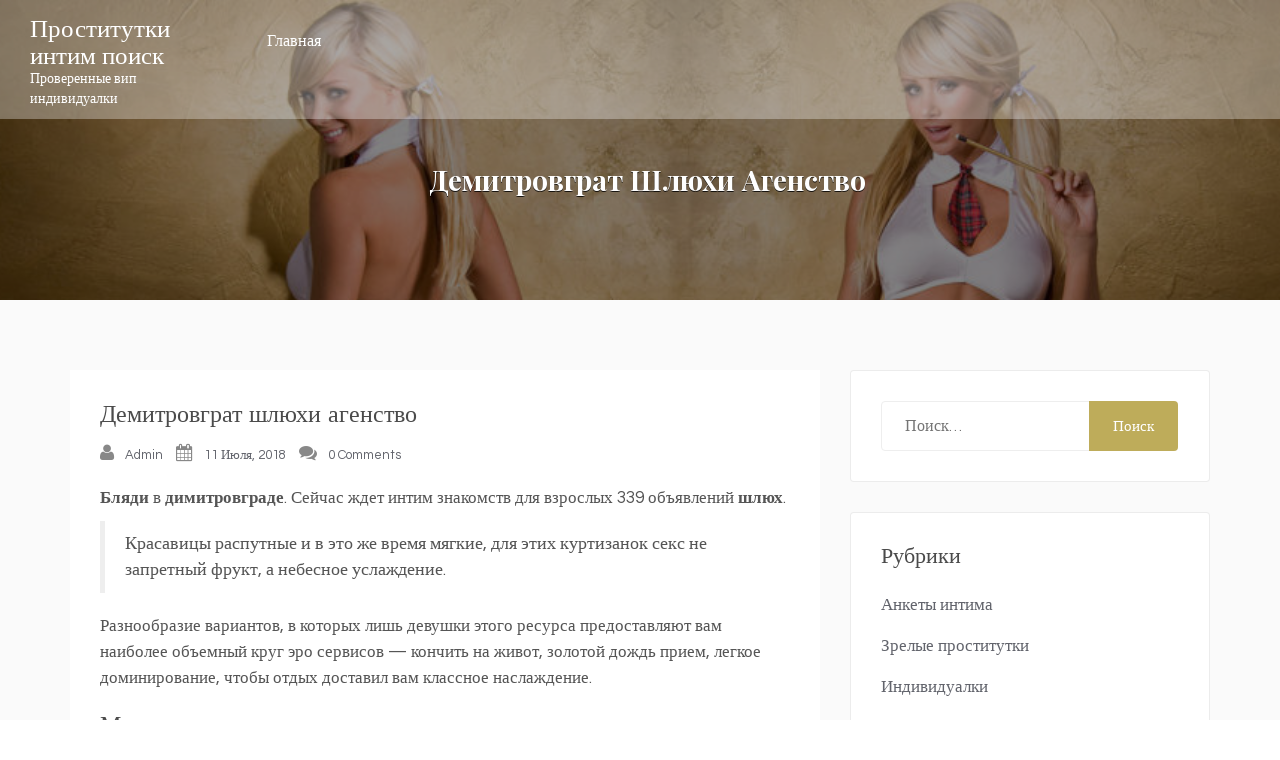

--- FILE ---
content_type: text/html; charset=UTF-8
request_url: http://fanputan.palomnik96.ru/hotel/1965
body_size: 13296
content:
<!doctype html>
<html lang="ru-RU">
<head>
	<meta charset="UTF-8">
	<meta name="viewport" content="width=device-width, initial-scale=1">
	<link rel="profile" href="http://gmpg.org/xfn/11">

	<title>Демитровграт шлюхи агенство &#8212; Проститутки интим поиск</title>

	<style type="text/css">
		#fancybox-close{right:-15px;top:-15px}
		div#fancybox-content{border-color:#FFFFFF}
		div#fancybox-title{background-color:#FFFFFF}
		div#fancybox-outer{background-color:#FFFFFF}
		div#fancybox-title-inside{color:#333333}
	</style>

	<meta name='robots' content='max-image-preview:large' />
<link rel='dns-prefetch' href='//fonts.googleapis.com' />
<link rel="alternate" type="application/rss+xml" title="Проститутки интим поиск &raquo; Лента" href="http://fanputan.palomnik96.ru/feed" />
<link rel="alternate" type="application/rss+xml" title="Проститутки интим поиск &raquo; Лента комментариев" href="http://fanputan.palomnik96.ru/comments/feed" />
<link rel="alternate" type="application/rss+xml" title="Проститутки интим поиск &raquo; Лента комментариев к &laquo;Демитровграт шлюхи агенство&raquo;" href="http://fanputan.palomnik96.ru/hotel/1965/feed" />
<script type="text/javascript">
/* <![CDATA[ */
window._wpemojiSettings = {"baseUrl":"https:\/\/s.w.org\/images\/core\/emoji\/14.0.0\/72x72\/","ext":".png","svgUrl":"https:\/\/s.w.org\/images\/core\/emoji\/14.0.0\/svg\/","svgExt":".svg","source":{"concatemoji":"http:\/\/fanputan.palomnik96.ru\/wp-includes\/js\/wp-emoji-release.min.js?ver=d04ebd5c7a069cf5a260890171a302a2"}};
/*! This file is auto-generated */
!function(i,n){var o,s,e;function c(e){try{var t={supportTests:e,timestamp:(new Date).valueOf()};sessionStorage.setItem(o,JSON.stringify(t))}catch(e){}}function p(e,t,n){e.clearRect(0,0,e.canvas.width,e.canvas.height),e.fillText(t,0,0);var t=new Uint32Array(e.getImageData(0,0,e.canvas.width,e.canvas.height).data),r=(e.clearRect(0,0,e.canvas.width,e.canvas.height),e.fillText(n,0,0),new Uint32Array(e.getImageData(0,0,e.canvas.width,e.canvas.height).data));return t.every(function(e,t){return e===r[t]})}function u(e,t,n){switch(t){case"flag":return n(e,"\ud83c\udff3\ufe0f\u200d\u26a7\ufe0f","\ud83c\udff3\ufe0f\u200b\u26a7\ufe0f")?!1:!n(e,"\ud83c\uddfa\ud83c\uddf3","\ud83c\uddfa\u200b\ud83c\uddf3")&&!n(e,"\ud83c\udff4\udb40\udc67\udb40\udc62\udb40\udc65\udb40\udc6e\udb40\udc67\udb40\udc7f","\ud83c\udff4\u200b\udb40\udc67\u200b\udb40\udc62\u200b\udb40\udc65\u200b\udb40\udc6e\u200b\udb40\udc67\u200b\udb40\udc7f");case"emoji":return!n(e,"\ud83e\udef1\ud83c\udffb\u200d\ud83e\udef2\ud83c\udfff","\ud83e\udef1\ud83c\udffb\u200b\ud83e\udef2\ud83c\udfff")}return!1}function f(e,t,n){var r="undefined"!=typeof WorkerGlobalScope&&self instanceof WorkerGlobalScope?new OffscreenCanvas(300,150):i.createElement("canvas"),a=r.getContext("2d",{willReadFrequently:!0}),o=(a.textBaseline="top",a.font="600 32px Arial",{});return e.forEach(function(e){o[e]=t(a,e,n)}),o}function t(e){var t=i.createElement("script");t.src=e,t.defer=!0,i.head.appendChild(t)}"undefined"!=typeof Promise&&(o="wpEmojiSettingsSupports",s=["flag","emoji"],n.supports={everything:!0,everythingExceptFlag:!0},e=new Promise(function(e){i.addEventListener("DOMContentLoaded",e,{once:!0})}),new Promise(function(t){var n=function(){try{var e=JSON.parse(sessionStorage.getItem(o));if("object"==typeof e&&"number"==typeof e.timestamp&&(new Date).valueOf()<e.timestamp+604800&&"object"==typeof e.supportTests)return e.supportTests}catch(e){}return null}();if(!n){if("undefined"!=typeof Worker&&"undefined"!=typeof OffscreenCanvas&&"undefined"!=typeof URL&&URL.createObjectURL&&"undefined"!=typeof Blob)try{var e="postMessage("+f.toString()+"("+[JSON.stringify(s),u.toString(),p.toString()].join(",")+"));",r=new Blob([e],{type:"text/javascript"}),a=new Worker(URL.createObjectURL(r),{name:"wpTestEmojiSupports"});return void(a.onmessage=function(e){c(n=e.data),a.terminate(),t(n)})}catch(e){}c(n=f(s,u,p))}t(n)}).then(function(e){for(var t in e)n.supports[t]=e[t],n.supports.everything=n.supports.everything&&n.supports[t],"flag"!==t&&(n.supports.everythingExceptFlag=n.supports.everythingExceptFlag&&n.supports[t]);n.supports.everythingExceptFlag=n.supports.everythingExceptFlag&&!n.supports.flag,n.DOMReady=!1,n.readyCallback=function(){n.DOMReady=!0}}).then(function(){return e}).then(function(){var e;n.supports.everything||(n.readyCallback(),(e=n.source||{}).concatemoji?t(e.concatemoji):e.wpemoji&&e.twemoji&&(t(e.twemoji),t(e.wpemoji)))}))}((window,document),window._wpemojiSettings);
/* ]]> */
</script>
<style id='wp-emoji-styles-inline-css' type='text/css'>

	img.wp-smiley, img.emoji {
		display: inline !important;
		border: none !important;
		box-shadow: none !important;
		height: 1em !important;
		width: 1em !important;
		margin: 0 0.07em !important;
		vertical-align: -0.1em !important;
		background: none !important;
		padding: 0 !important;
	}
</style>
<link rel='stylesheet' id='wp-block-library-css' href='http://fanputan.palomnik96.ru/wp-includes/css/dist/block-library/style.min.css?ver=d04ebd5c7a069cf5a260890171a302a2' type='text/css' media='all' />
<style id='classic-theme-styles-inline-css' type='text/css'>
/*! This file is auto-generated */
.wp-block-button__link{color:#fff;background-color:#32373c;border-radius:9999px;box-shadow:none;text-decoration:none;padding:calc(.667em + 2px) calc(1.333em + 2px);font-size:1.125em}.wp-block-file__button{background:#32373c;color:#fff;text-decoration:none}
</style>
<style id='global-styles-inline-css' type='text/css'>
body{--wp--preset--color--black: #000000;--wp--preset--color--cyan-bluish-gray: #abb8c3;--wp--preset--color--white: #ffffff;--wp--preset--color--pale-pink: #f78da7;--wp--preset--color--vivid-red: #cf2e2e;--wp--preset--color--luminous-vivid-orange: #ff6900;--wp--preset--color--luminous-vivid-amber: #fcb900;--wp--preset--color--light-green-cyan: #7bdcb5;--wp--preset--color--vivid-green-cyan: #00d084;--wp--preset--color--pale-cyan-blue: #8ed1fc;--wp--preset--color--vivid-cyan-blue: #0693e3;--wp--preset--color--vivid-purple: #9b51e0;--wp--preset--gradient--vivid-cyan-blue-to-vivid-purple: linear-gradient(135deg,rgba(6,147,227,1) 0%,rgb(155,81,224) 100%);--wp--preset--gradient--light-green-cyan-to-vivid-green-cyan: linear-gradient(135deg,rgb(122,220,180) 0%,rgb(0,208,130) 100%);--wp--preset--gradient--luminous-vivid-amber-to-luminous-vivid-orange: linear-gradient(135deg,rgba(252,185,0,1) 0%,rgba(255,105,0,1) 100%);--wp--preset--gradient--luminous-vivid-orange-to-vivid-red: linear-gradient(135deg,rgba(255,105,0,1) 0%,rgb(207,46,46) 100%);--wp--preset--gradient--very-light-gray-to-cyan-bluish-gray: linear-gradient(135deg,rgb(238,238,238) 0%,rgb(169,184,195) 100%);--wp--preset--gradient--cool-to-warm-spectrum: linear-gradient(135deg,rgb(74,234,220) 0%,rgb(151,120,209) 20%,rgb(207,42,186) 40%,rgb(238,44,130) 60%,rgb(251,105,98) 80%,rgb(254,248,76) 100%);--wp--preset--gradient--blush-light-purple: linear-gradient(135deg,rgb(255,206,236) 0%,rgb(152,150,240) 100%);--wp--preset--gradient--blush-bordeaux: linear-gradient(135deg,rgb(254,205,165) 0%,rgb(254,45,45) 50%,rgb(107,0,62) 100%);--wp--preset--gradient--luminous-dusk: linear-gradient(135deg,rgb(255,203,112) 0%,rgb(199,81,192) 50%,rgb(65,88,208) 100%);--wp--preset--gradient--pale-ocean: linear-gradient(135deg,rgb(255,245,203) 0%,rgb(182,227,212) 50%,rgb(51,167,181) 100%);--wp--preset--gradient--electric-grass: linear-gradient(135deg,rgb(202,248,128) 0%,rgb(113,206,126) 100%);--wp--preset--gradient--midnight: linear-gradient(135deg,rgb(2,3,129) 0%,rgb(40,116,252) 100%);--wp--preset--font-size--small: 13px;--wp--preset--font-size--medium: 20px;--wp--preset--font-size--large: 36px;--wp--preset--font-size--x-large: 42px;--wp--preset--spacing--20: 0.44rem;--wp--preset--spacing--30: 0.67rem;--wp--preset--spacing--40: 1rem;--wp--preset--spacing--50: 1.5rem;--wp--preset--spacing--60: 2.25rem;--wp--preset--spacing--70: 3.38rem;--wp--preset--spacing--80: 5.06rem;--wp--preset--shadow--natural: 6px 6px 9px rgba(0, 0, 0, 0.2);--wp--preset--shadow--deep: 12px 12px 50px rgba(0, 0, 0, 0.4);--wp--preset--shadow--sharp: 6px 6px 0px rgba(0, 0, 0, 0.2);--wp--preset--shadow--outlined: 6px 6px 0px -3px rgba(255, 255, 255, 1), 6px 6px rgba(0, 0, 0, 1);--wp--preset--shadow--crisp: 6px 6px 0px rgba(0, 0, 0, 1);}:where(.is-layout-flex){gap: 0.5em;}:where(.is-layout-grid){gap: 0.5em;}body .is-layout-flow > .alignleft{float: left;margin-inline-start: 0;margin-inline-end: 2em;}body .is-layout-flow > .alignright{float: right;margin-inline-start: 2em;margin-inline-end: 0;}body .is-layout-flow > .aligncenter{margin-left: auto !important;margin-right: auto !important;}body .is-layout-constrained > .alignleft{float: left;margin-inline-start: 0;margin-inline-end: 2em;}body .is-layout-constrained > .alignright{float: right;margin-inline-start: 2em;margin-inline-end: 0;}body .is-layout-constrained > .aligncenter{margin-left: auto !important;margin-right: auto !important;}body .is-layout-constrained > :where(:not(.alignleft):not(.alignright):not(.alignfull)){max-width: var(--wp--style--global--content-size);margin-left: auto !important;margin-right: auto !important;}body .is-layout-constrained > .alignwide{max-width: var(--wp--style--global--wide-size);}body .is-layout-flex{display: flex;}body .is-layout-flex{flex-wrap: wrap;align-items: center;}body .is-layout-flex > *{margin: 0;}body .is-layout-grid{display: grid;}body .is-layout-grid > *{margin: 0;}:where(.wp-block-columns.is-layout-flex){gap: 2em;}:where(.wp-block-columns.is-layout-grid){gap: 2em;}:where(.wp-block-post-template.is-layout-flex){gap: 1.25em;}:where(.wp-block-post-template.is-layout-grid){gap: 1.25em;}.has-black-color{color: var(--wp--preset--color--black) !important;}.has-cyan-bluish-gray-color{color: var(--wp--preset--color--cyan-bluish-gray) !important;}.has-white-color{color: var(--wp--preset--color--white) !important;}.has-pale-pink-color{color: var(--wp--preset--color--pale-pink) !important;}.has-vivid-red-color{color: var(--wp--preset--color--vivid-red) !important;}.has-luminous-vivid-orange-color{color: var(--wp--preset--color--luminous-vivid-orange) !important;}.has-luminous-vivid-amber-color{color: var(--wp--preset--color--luminous-vivid-amber) !important;}.has-light-green-cyan-color{color: var(--wp--preset--color--light-green-cyan) !important;}.has-vivid-green-cyan-color{color: var(--wp--preset--color--vivid-green-cyan) !important;}.has-pale-cyan-blue-color{color: var(--wp--preset--color--pale-cyan-blue) !important;}.has-vivid-cyan-blue-color{color: var(--wp--preset--color--vivid-cyan-blue) !important;}.has-vivid-purple-color{color: var(--wp--preset--color--vivid-purple) !important;}.has-black-background-color{background-color: var(--wp--preset--color--black) !important;}.has-cyan-bluish-gray-background-color{background-color: var(--wp--preset--color--cyan-bluish-gray) !important;}.has-white-background-color{background-color: var(--wp--preset--color--white) !important;}.has-pale-pink-background-color{background-color: var(--wp--preset--color--pale-pink) !important;}.has-vivid-red-background-color{background-color: var(--wp--preset--color--vivid-red) !important;}.has-luminous-vivid-orange-background-color{background-color: var(--wp--preset--color--luminous-vivid-orange) !important;}.has-luminous-vivid-amber-background-color{background-color: var(--wp--preset--color--luminous-vivid-amber) !important;}.has-light-green-cyan-background-color{background-color: var(--wp--preset--color--light-green-cyan) !important;}.has-vivid-green-cyan-background-color{background-color: var(--wp--preset--color--vivid-green-cyan) !important;}.has-pale-cyan-blue-background-color{background-color: var(--wp--preset--color--pale-cyan-blue) !important;}.has-vivid-cyan-blue-background-color{background-color: var(--wp--preset--color--vivid-cyan-blue) !important;}.has-vivid-purple-background-color{background-color: var(--wp--preset--color--vivid-purple) !important;}.has-black-border-color{border-color: var(--wp--preset--color--black) !important;}.has-cyan-bluish-gray-border-color{border-color: var(--wp--preset--color--cyan-bluish-gray) !important;}.has-white-border-color{border-color: var(--wp--preset--color--white) !important;}.has-pale-pink-border-color{border-color: var(--wp--preset--color--pale-pink) !important;}.has-vivid-red-border-color{border-color: var(--wp--preset--color--vivid-red) !important;}.has-luminous-vivid-orange-border-color{border-color: var(--wp--preset--color--luminous-vivid-orange) !important;}.has-luminous-vivid-amber-border-color{border-color: var(--wp--preset--color--luminous-vivid-amber) !important;}.has-light-green-cyan-border-color{border-color: var(--wp--preset--color--light-green-cyan) !important;}.has-vivid-green-cyan-border-color{border-color: var(--wp--preset--color--vivid-green-cyan) !important;}.has-pale-cyan-blue-border-color{border-color: var(--wp--preset--color--pale-cyan-blue) !important;}.has-vivid-cyan-blue-border-color{border-color: var(--wp--preset--color--vivid-cyan-blue) !important;}.has-vivid-purple-border-color{border-color: var(--wp--preset--color--vivid-purple) !important;}.has-vivid-cyan-blue-to-vivid-purple-gradient-background{background: var(--wp--preset--gradient--vivid-cyan-blue-to-vivid-purple) !important;}.has-light-green-cyan-to-vivid-green-cyan-gradient-background{background: var(--wp--preset--gradient--light-green-cyan-to-vivid-green-cyan) !important;}.has-luminous-vivid-amber-to-luminous-vivid-orange-gradient-background{background: var(--wp--preset--gradient--luminous-vivid-amber-to-luminous-vivid-orange) !important;}.has-luminous-vivid-orange-to-vivid-red-gradient-background{background: var(--wp--preset--gradient--luminous-vivid-orange-to-vivid-red) !important;}.has-very-light-gray-to-cyan-bluish-gray-gradient-background{background: var(--wp--preset--gradient--very-light-gray-to-cyan-bluish-gray) !important;}.has-cool-to-warm-spectrum-gradient-background{background: var(--wp--preset--gradient--cool-to-warm-spectrum) !important;}.has-blush-light-purple-gradient-background{background: var(--wp--preset--gradient--blush-light-purple) !important;}.has-blush-bordeaux-gradient-background{background: var(--wp--preset--gradient--blush-bordeaux) !important;}.has-luminous-dusk-gradient-background{background: var(--wp--preset--gradient--luminous-dusk) !important;}.has-pale-ocean-gradient-background{background: var(--wp--preset--gradient--pale-ocean) !important;}.has-electric-grass-gradient-background{background: var(--wp--preset--gradient--electric-grass) !important;}.has-midnight-gradient-background{background: var(--wp--preset--gradient--midnight) !important;}.has-small-font-size{font-size: var(--wp--preset--font-size--small) !important;}.has-medium-font-size{font-size: var(--wp--preset--font-size--medium) !important;}.has-large-font-size{font-size: var(--wp--preset--font-size--large) !important;}.has-x-large-font-size{font-size: var(--wp--preset--font-size--x-large) !important;}
.wp-block-navigation a:where(:not(.wp-element-button)){color: inherit;}
:where(.wp-block-post-template.is-layout-flex){gap: 1.25em;}:where(.wp-block-post-template.is-layout-grid){gap: 1.25em;}
:where(.wp-block-columns.is-layout-flex){gap: 2em;}:where(.wp-block-columns.is-layout-grid){gap: 2em;}
.wp-block-pullquote{font-size: 1.5em;line-height: 1.6;}
</style>
<link rel='stylesheet' id='crp-style-rounded-thumbs-css' href='http://fanputan.palomnik96.ru/wp-content/plugins/contextual-related-posts/css/rounded-thumbs.min.css?ver=3.4.1' type='text/css' media='all' />
<style id='crp-style-rounded-thumbs-inline-css' type='text/css'>

			.crp_related.crp-rounded-thumbs a {
			  width: 150px;
			  height: 150px;
			  text-decoration: none;
			}
			.crp_related.crp-rounded-thumbs img {
			  max-width: 150px;
			  margin: auto;
			}
			.crp_related.crp-rounded-thumbs .crp_title {
			  width: 100%;
			}
			
</style>
<link rel='stylesheet' id='fancybox-css' href='http://fanputan.palomnik96.ru/wp-content/plugins/fancybox-for-wordpress/fancybox/fancybox.css?ver=d04ebd5c7a069cf5a260890171a302a2' type='text/css' media='all' />
<link rel='stylesheet' id='hotel-pagoda-style-css' href='http://fanputan.palomnik96.ru/wp-content/themes/hotel-pagoda-lite/style.css?ver=d04ebd5c7a069cf5a260890171a302a2' type='text/css' media='all' />
<link rel='stylesheet' id='hotel-pagoda-font-fonts-css' href='//fonts.googleapis.com/css?family=Questrial%7CQuicksand%3A400%2C500%7CPlayfair+Display%3A400%2C700%2C900' type='text/css' media='all' />
<link rel='stylesheet' id='hotel-pagoda-custom-style-css' href='http://fanputan.palomnik96.ru/wp-content/themes/hotel-pagoda-lite/assets/css/hotel-pagoda.css?ver=20181302125' type='text/css' media='all' />
<style id='hotel-pagoda-custom-style-inline-css' type='text/css'>
.cta-sec-bottom:before{background : #000000b5;}section#blog:before{background : #fff !important;}
</style>
<script type="text/javascript" src="http://fanputan.palomnik96.ru/wp-includes/js/jquery/jquery.min.js?ver=3.7.1" id="jquery-core-js"></script>
<script type="text/javascript" src="http://fanputan.palomnik96.ru/wp-includes/js/jquery/jquery-migrate.min.js?ver=3.4.1" id="jquery-migrate-js"></script>
<script type="text/javascript" src="http://fanputan.palomnik96.ru/wp-content/plugins/fancybox-for-wordpress/fancybox/jquery.fancybox.js?ver=1.3.8" id="fancybox-js"></script>
<link rel="https://api.w.org/" href="http://fanputan.palomnik96.ru/wp-json/" /><link rel="alternate" type="application/json" href="http://fanputan.palomnik96.ru/wp-json/wp/v2/posts/1965" /><link rel="EditURI" type="application/rsd+xml" title="RSD" href="http://fanputan.palomnik96.ru/xmlrpc.php?rsd" />

<link rel="canonical" href="http://fanputan.palomnik96.ru/hotel/1965" />
<link rel='shortlink' href='http://fanputan.palomnik96.ru/?p=1965' />
<link rel="alternate" type="application/json+oembed" href="http://fanputan.palomnik96.ru/wp-json/oembed/1.0/embed?url=http%3A%2F%2Ffanputan.palomnik96.ru%2Fhotel%2F1965" />
<link rel="alternate" type="text/xml+oembed" href="http://fanputan.palomnik96.ru/wp-json/oembed/1.0/embed?url=http%3A%2F%2Ffanputan.palomnik96.ru%2Fhotel%2F1965&#038;format=xml" />

<!-- Fancybox for WordPress -->
<script type="text/javascript">
jQuery(function(){

jQuery.fn.getTitle = function() { // Copy the title of every IMG tag and add it to its parent A so that fancybox can show titles
	var arr = jQuery("a.fancybox");
	jQuery.each(arr, function() {
		var title = jQuery(this).children("img").attr("title");
		jQuery(this).attr('title',title);
	})
}

// Supported file extensions
var thumbnails = jQuery("a:has(img)").not(".nolightbox").filter( function() { return /\.(jpe?g|png|gif|bmp)$/i.test(jQuery(this).attr('href')) });

thumbnails.addClass("fancybox").attr("rel","fancybox").getTitle();
jQuery("a.fancybox").fancybox({
	'cyclic': false,
	'autoScale': true,
	'padding': 10,
	'opacity': true,
	'speedIn': 500,
	'speedOut': 500,
	'changeSpeed': 300,
	'overlayShow': true,
	'overlayOpacity': "0.3",
	'overlayColor': "#666666",
	'titleShow': true,
	'titlePosition': 'inside',
	'enableEscapeButton': true,
	'showCloseButton': true,
	'showNavArrows': true,
	'hideOnOverlayClick': true,
	'hideOnContentClick': false,
	'width': 560,
	'height': 340,
	'transitionIn': "fade",
	'transitionOut': "fade",
	'centerOnScroll': true
});


})
</script>
<!-- END Fancybox for WordPress -->
<link rel="icon" href="http://fanputan.palomnik96.ru/wp-content/uploads/2018/07/cropped-candice-swanepoel-hawaii-41-1-32x32.jpg" sizes="32x32" />
<link rel="icon" href="http://fanputan.palomnik96.ru/wp-content/uploads/2018/07/cropped-candice-swanepoel-hawaii-41-1-192x192.jpg" sizes="192x192" />
<link rel="apple-touch-icon" href="http://fanputan.palomnik96.ru/wp-content/uploads/2018/07/cropped-candice-swanepoel-hawaii-41-1-180x180.jpg" />
<meta name="msapplication-TileImage" content="http://fanputan.palomnik96.ru/wp-content/uploads/2018/07/cropped-candice-swanepoel-hawaii-41-1-270x270.jpg" />
		<style type="text/css" id="wp-custom-css">
			.kmtable {font-size:16px;color:#565555;width:100%;border-width: 1px;border-color: #f2f1ed;border-collapse: collapse;}
.kmtable th {font-size:16px;background-color:#ceccc2;border-width: 1px;padding: 8px;border-style: solid;border-color: #f2f1ed;text-align:left;}
.kmtable tr {background-color:#ffffff;}
.kmtable td {font-size:16px;border-width: 1px;padding: 9px;border-style: solid;border-color: #f2f1ed;}
.kmtable tr:hover {background-color:#ddd9ba;}		</style>
		</head>

<body class="post-template-default single single-post postid-1965 single-format-standard">
<header class="header hp-hero header-slider">
    
    <div class="nav-wrapper header-default navbar-transparent">
        <div class="container-fluid">
            <div class="col-md-2">
                                    <a class="navbar-brand" href="http://fanputan.palomnik96.ru/">
                        <h3 class="site-title">Проститутки интим поиск</h3>

                        <p class="site-description">Проверенные вип индивидуалки</p>
                    </a>
                                </div>

            <div class="col-md-10">
                <div class="navbar-header">
                    <button type="button" class="navbar-toggle collapsed" data-toggle="collapse" data-target="#navbar-collapse" aria-expanded="false">
                        <span class="sr-only">Toggle navigation</span>
                        <span class="icon-bar"></span>
                        <span class="icon-bar"></span>
                        <span class="icon-bar"></span>
                    </button>
                </div>
                <!-- Start of Naviation -->
                <!-- Collect the nav links, forms, and other content for toggling -->
                <div class="collapse navbar-collapse" id="navbar-collapse">
                    <ul id="menu-menu-1" class="nav navbar-nav navbar-left"><li id="menu-item-2257" class="menu-item menu-item-type-custom menu-item-object-custom menu-item-home menu-item-2257"><a title="Главная" href="http://fanputan.palomnik96.ru/">Главная</a></li>
</ul>                                    </div><!-- End navbar-collapse -->
            </div>
        </div>
    </div>
    <!-- End of Navigation -->

    <!-- Start of header banner -->

            <div class="inner-banner-wrap" style="background-image:url(http://fanputan.palomnik96.ru/wp-content/uploads/2018/07/cropped-mijkol057.jpg)">
            <div class="container">
                <div class="row">
                    <div class="inner-banner-content">
                        <h2>Демитровграт шлюхи агенство</h2>                        <div class="header-breadcrumb">
                            <ul class="breadcrumb"><li><a href="http://fanputan.palomnik96.ru">Home</a></li> <li>Демитровграт шлюхи агенство</li></ul>                        </div>
                    </div>
                </div>
            </div>
        </div>
        
</header>
    <div class="section-content section sidebar-page ">
        <div class="container">
            <div class="row">

                                <div class="col-md-8 pull-left">
                    
                    <div id="primary" class="content-area">
                        <main id="main" class="site-main clearfix" role="main">

                            
<article id="post-1965" class="post-1965 post type-post status-publish format-standard hentry category-zzrreelliyee-pprroossttiittuuttkkii tag-ssttrraappoonn tag-uusslluuggii-sseemmeejjnnoojj-ppaarree">
        <div class="post-bg">
    <header class="entry-header">
		<h1 class="entry-title">Демитровграт шлюхи агенство</h1>		<div class="entry-meta">
            <div class="metabar-wrap">
                    <span class="byline"><i class="fa fa-user" aria-hidden="true"></i>
                        <span class="author vcard">
                            <a href="http://fanputan.palomnik96.ru/hotel/author/admin">admin</a>
                        </span>
                    </span>
                <span class="article-full-date">
                        <i class="fa fa-calendar" aria-hidden="true"></i>
                        <a href="http://fanputan.palomnik96.ru/2018/07?day=11">11 июля, 2018</a>
                    </span>
                <span class="post-like-count">
                        <i class="fa fa-comments" aria-hidden="true"></i>
                        <a href="http://fanputan.palomnik96.ru/hotel/1965#respond">
                            0 Comments
                        </a>
                    </span>
            </div>
		</div><!-- .entry-meta -->
			</header><!-- .entry-header -->

    <div class="entry-content">
        <p><b>Бляди</b> в <b>димитровграде</b>. Сейчас ждет интим знакомств для взрослых 339 объявлений  <b>шлюх</b>.</p>
<blockquote><p>Красавицы распутные и в это же время мягкие, для этих куртизанок секс не запретный фрукт, а небесное услаждение.<span id="more-1965"></span></p></blockquote>
<p>Разнообразие вариантов, в которых лишь девушки этого ресурса предоставляют вам наиболее объемный круг эро сервисов &#8212; кончить на живот, золотой дождь прием, легкое доминирование, чтобы отдых доставил вам классное наслаждение.</p>
<h3>Малан</h3>
<p align="center"><a href="http://fanputan.palomnik96.ru/wp-content/uploads/ogs72137.jpg"><img decoding="async" src="http://fanputan.palomnik96.ru/wp-content/uploads/ogs72137.jpg" alt="Малан Демитровграт бляди общество минет в презервативе" width="400" border="0"></a></p>
<table class="kmtable" border="1">
<tr>
<td>Посещений анкеты</td>
<td>2815</td>
</tr>
<tr>
<td>Возраст</td>
<td>20</td>
</tr>
<tr>
<td>Рост</td>
<td>166 см</td>
</tr>
<tr>
<td>Вес</td>
<td>61 кг</td>
</tr>
<tr>
<td>Грудь</td>
<td>3</td>
</tr>
<tr>
<td>Обувь</td>
<td>36.5</td>
</tr>
<tr>
<td>Доп услуги</td>
<td>легкое доминирование, эротический массаж, анальный фистинг вам</td>
</tr>
<tr>
<td>Стоимость, ч.</td>
<td>2420</td>
</tr>
<tr>
<td>Стоимость, 2 ч.</td>
<td>4910</td>
</tr>
<tr>
<td>Стоимость, ночь</td>
<td>9540</td>
</tr>
</table>
<table class="kmtable" border="1">
<tr>
<th>Телефон</th>
<th>            <form method="POST">
                <button class="fanpue" type="submit" name="prgpattern" value="/blaq/tza">Увидеть</button>
            </form>
        </th>
</tr>
</table>
<h3>Марточка45</h3>
<p align="center"><a href="http://fanputan.palomnik96.ru/wp-content/uploads/ogs71456.jpg"><img decoding="async" src="http://fanputan.palomnik96.ru/wp-content/uploads/ogs71456.jpg" alt="Марточка45 - лесби-шоу легкое" width="400" border="0"></a></p>
<table class="kmtable" border="1">
<tr>
<td>Оценка</td>
<td>489</td>
</tr>
<tr>
<td>Возраст</td>
<td>31</td>
</tr>
<tr>
<td>Рост</td>
<td>151 см</td>
</tr>
<tr>
<td>Вес</td>
<td>68 кг</td>
</tr>
<tr>
<td>Грудь</td>
<td>3</td>
</tr>
<tr>
<td>Минет</td>
<td>без презерватива</td>
</tr>
<tr>
<td>Когда обращаться</td>
<td>после 13 ч.</td>
</tr>
<tr>
<td>Доп услуги</td>
<td>услуги в авто, услуги семейной паре, кончить на лицо</td>
</tr>
<tr>
<td>Стоимость, ч.</td>
<td>1900</td>
</tr>
<tr>
<td>Стоимость, ночь</td>
<td>8740</td>
</tr>
</table>
<table class="kmtable" border="1">
<tr>
<th>Телефон</th>
<th>            <form method="POST">
                <button class="fanpue" type="submit" name="prgpattern" value="/blaq/tza">Увидеть</button>
            </form>
        </th>
</tr>
</table>
<blockquote><p>Наслаждаться моим великолепным телом можно сколько угодно, но основное удовольствие ждет тебя в постели.</p></blockquote>
<h3>Николаса</h3>
<p align="center"><a href="http://fanputan.palomnik96.ru/wp-content/uploads/ogs71337.jpg"><img decoding="async" src="http://fanputan.palomnik96.ru/wp-content/uploads/ogs71337.jpg" alt="Николаса тантрический массаж" width="400" border="0"></a></p>
<table class="kmtable" border="1">
<tr>
<td>Возраст</td>
<td>30</td>
</tr>
<tr>
<td>Рост</td>
<td>170 см</td>
</tr>
<tr>
<td>Вес</td>
<td>66 кг</td>
</tr>
<tr>
<td>Грудь</td>
<td>5</td>
</tr>
<tr>
<td>Массаж</td>
<td>&#8212;</td>
</tr>
<tr>
<td>Размер одежды</td>
<td>47</td>
</tr>
<tr>
<td>Доп услуги</td>
<td>стимуляция ануса пальцем, лесби откровенное, окончание на грудь</td>
</tr>
<tr>
<td>Стоимость, ч.</td>
<td>1900</td>
</tr>
<tr>
<td>Стоимость, 2 ч.</td>
<td>3850</td>
</tr>
<tr>
<td>Стоимость, ночь</td>
<td>8300</td>
</tr>
</table>
<table class="kmtable" border="1">
<tr>
<th>Телефон</th>
<th>            <form method="POST">
                <button class="fanpue" type="submit" name="prgpattern" value="/blaq/tza">Увидеть</button>
            </form>
        </th>
</tr>
</table>
<h3>Кристя</h3>
<p align="center"><a href="http://fanputan.palomnik96.ru/wp-content/uploads/ogs71119.jpg"><img decoding="async" src="http://fanputan.palomnik96.ru/wp-content/uploads/ogs71119.jpg" alt="Кристя: минет без резинки" width="400" border="0"></a></p>
<table class="kmtable" border="1">
<tr>
<td>Место встречи</td>
<td>апартаменты</td>
</tr>
<tr>
<td>Возраст</td>
<td>20</td>
</tr>
<tr>
<td>Рост</td>
<td>155 см</td>
</tr>
<tr>
<td>Вес</td>
<td>51 кг</td>
</tr>
<tr>
<td>Грудь</td>
<td>3</td>
</tr>
<tr>
<td>Анальный секс</td>
<td>+</td>
</tr>
<tr>
<td>Не моложе</td>
<td>20</td>
</tr>
<tr>
<td>Доп услуги</td>
<td>поза 69, перемена ролей, анальная стимуляция</td>
</tr>
<tr>
<td>Стоимость, ч.</td>
<td>1520</td>
</tr>
<tr>
<td>Стоимость, 2 ч.</td>
<td>3520</td>
</tr>
<tr>
<td>Стоимость, ночь</td>
<td>8540</td>
</tr>
</table>
<table class="kmtable" border="1">
<tr>
<th>Телефон</th>
<th>            <form method="POST">
                <button class="fanpue" type="submit" name="prgpattern" value="/blaq/tza">Увидеть</button>
            </form>
        </th>
</tr>
</table>
<h3>Эстелла 100% реал фото</h3>
<p align="center"><a href="http://fanputan.palomnik96.ru/wp-content/uploads/ogs71618.jpg"><img decoding="async" src="http://fanputan.palomnik96.ru/wp-content/uploads/ogs71618.jpg" alt="Эстелла 100% реал фото чайный пакетик" width="400" border="0"></a></p>
<table class="kmtable" border="1">
<tr>
<td>По зодиаку</td>
<td>Рак</td>
</tr>
<tr>
<td>Возраст</td>
<td>35</td>
</tr>
<tr>
<td>Рост</td>
<td>166 см</td>
</tr>
<tr>
<td>Вес</td>
<td>49 кг</td>
</tr>
<tr>
<td>Грудь</td>
<td>6</td>
</tr>
<tr>
<td>Массаж</td>
<td>ветка сакуры</td>
</tr>
<tr>
<td>Доп услуги</td>
<td>трамплинг, анальные игрушки, групповой секс</td>
</tr>
<tr>
<td>Стоимость, ч.</td>
<td>1100</td>
</tr>
<tr>
<td>Стоимость, ночь</td>
<td>10130</td>
</tr>
</table>
<table class="kmtable" border="1">
<tr>
<th>Телефон</th>
<th>            <form method="POST">
                <button class="fanpue" type="submit" name="prgpattern" value="/blaq/tza">Увидеть</button>
            </form>
        </th>
</tr>
</table>
<h3>Дженни</h3>
<p align="center"><a href="http://fanputan.palomnik96.ru/wp-content/uploads/ogs71833.jpg"><img decoding="async" src="http://fanputan.palomnik96.ru/wp-content/uploads/ogs71833.jpg" alt="Дженни: золотой дождь прием" width="400" border="0"></a></p>
<table class="kmtable" border="1">
<tr>
<td>Номер анкеты</td>
<td>384</td>
</tr>
<tr>
<td>Возраст</td>
<td>31</td>
</tr>
<tr>
<td>Рост</td>
<td>169 см</td>
</tr>
<tr>
<td>Вес</td>
<td>55 кг</td>
</tr>
<tr>
<td>Грудь</td>
<td>4</td>
</tr>
<tr>
<td>Анальный секс</td>
<td>нет</td>
</tr>
<tr>
<td>Доп услуги</td>
<td>игры в стиле bdsm, легкая доминация, софт-бандаж</td>
</tr>
<tr>
<td>Стоимость, ч.</td>
<td>1220</td>
</tr>
<tr>
<td>Стоимость, 2 ч.</td>
<td>3750</td>
</tr>
<tr>
<td>Стоимость, ночь</td>
<td>10150</td>
</tr>
</table>
<table class="kmtable" border="1">
<tr>
<th>Телефон</th>
<th>            <form method="POST">
                <button class="fanpue" type="submit" name="prgpattern" value="/blaq/tza">Увидеть</button>
            </form>
        </th>
</tr>
</table>
<blockquote><p>Я постараюсь чтобы наша встреча тебе надолго запомнилась.<br />
Выезд 1 часа-5500.</p></blockquote>
<h3>ANGELA</h3>
<p align="center"><a href="http://fanputan.palomnik96.ru/wp-content/uploads/ogs72091.jpg"><img decoding="async" src="http://fanputan.palomnik96.ru/wp-content/uploads/ogs72091.jpg" alt="ANGELA - фистинг анальный" width="400" border="0"></a></p>
<table class="kmtable" border="1">
<tr>
<td>Позиция</td>
<td>492</td>
</tr>
<tr>
<td>Возраст</td>
<td>33</td>
</tr>
<tr>
<td>Рост</td>
<td>163 см</td>
</tr>
<tr>
<td>Вес</td>
<td>55 кг</td>
</tr>
<tr>
<td>Грудь</td>
<td>6</td>
</tr>
<tr>
<td>Экстрим</td>
<td>&#8212;</td>
</tr>
<tr>
<td>Комплекция</td>
<td>Стройная</td>
</tr>
<tr>
<td>Доп услуги</td>
<td>фистинг классический, лесби-шоу откровенное, анилингус</td>
</tr>
<tr>
<td>Стоимость, ч.</td>
<td>1420</td>
</tr>
<tr>
<td>Стоимость, 2 ч.</td>
<td>4540</td>
</tr>
<tr>
<td>Стоимость, ночь</td>
<td>9440</td>
</tr>
</table>
<table class="kmtable" border="1">
<tr>
<th>Телефон</th>
<th>            <form method="POST">
                <button class="fanpue" type="submit" name="prgpattern" value="/blaq/tza">Увидеть</button>
            </form>
        </th>
</tr>
</table>
<blockquote><p>Индивидуалки Димитровград  Путаны Ульяновской, Бляди шалавы Ульяновска и агенства, Знакомства в Димитровграде — Интим услуги и интим-досуг без, Путаны Димитровграда интим-досуг, путаны на дом</p></blockquote>
<p>Часовой пояс UTC. Ульяновск, <b>Димитровград</b>. <b>Шалавы</b> <b>проститутки</b> Ульяновска, какие цены и выводы о массажных эротических  <b>салонах</b>, банях и саунах и всём.</p>
<p>Услуга <i>стимуляция ануса пальцем</i> вызвала ажиотаж у 1579 завсегдатаев(а), а вот утеха <i>услуги рабыни</i> не заинтересовала 180 клиентов(а).</p>
<p>[ro-youtube-related no-desc=&#187;0&#8243;]демитровграт путаны агенство[/ro-youtube-related]</p>
<div class="crp_related     crp-rounded-thumbs"><h3>Похожие интересные девушки:</h3><ul><li><a href="http://fanputan.palomnik96.ru/hotel/2012"     class="crp_link post-2012"><figure><img  width="150" height="150"  src="http://fanputan.palomnik96.ru/wp-content/uploads/ogs71175.jpg" class="crp_thumb crp_first" alt="Девушки одиночки троицка" title="Девушки одиночки троицка" /></figure><span class="crp_title">Девушки одиночки троицка</span></a></li><li><a href="http://fanputan.palomnik96.ru/hotel/1099"     class="crp_link post-1099"><figure><img  width="150" height="150"  src="http://fanputan.palomnik96.ru/wp-content/uploads/ogs71872.jpg" class="crp_thumb crp_first" alt="Очень новые индивидуалки шлюхи нижнего новгорода.интим сейчас" title="Очень новые индивидуалки шлюхи нижнего новгорода.интим сейчас" /></figure><span class="crp_title">Очень новые индивидуалки шлюхи нижнего&hellip;</span></a></li><li><a href="http://fanputan.palomnik96.ru/hotel/287"     class="crp_link post-287"><figure><img  width="150" height="150"  src="http://fanputan.palomnik96.ru/wp-content/uploads/ogs71168.jpg" class="crp_thumb crp_first" alt="Шалавы г стрий" title="Шалавы г стрий" /></figure><span class="crp_title">Шалавы г стрий</span></a></li><li><a href="http://fanputan.palomnik96.ru/hotel/1634"     class="crp_link post-1634"><figure><img  width="150" height="150"  src="http://fanputan.palomnik96.ru/wp-content/uploads/ogs71853.jpg" class="crp_thumb crp_first" alt="Путаны за1000руб" title="Путаны за1000руб" /></figure><span class="crp_title">Путаны за1000руб</span></a></li><li><a href="http://fanputan.palomnik96.ru/hotel/1714"     class="crp_link post-1714"><figure><img  width="150" height="150"  src="http://fanputan.palomnik96.ru/wp-content/uploads/ogs71108.jpg" class="crp_thumb crp_first" alt="Найти девочку брест" title="Найти девочку брест" /></figure><span class="crp_title">Найти девочку брест</span></a></li><li><a href="http://fanputan.palomnik96.ru/hotel/81"     class="crp_link post-81"><figure><img  width="150" height="150"  src="http://fanputan.palomnik96.ru/wp-content/uploads/ogs71448.jpg" class="crp_thumb crp_first" alt="Госпожа с нижневартовска" title="Госпожа с нижневартовска" /></figure><span class="crp_title">Госпожа с нижневартовска</span></a></li><li><a href="http://fanputan.palomnik96.ru/hotel/1141"     class="crp_link post-1141"><figure><img  width="150" height="150"  src="http://fanputan.palomnik96.ru/wp-content/uploads/ogs71710.jpg" class="crp_thumb crp_first" alt="Проститутки путаны метро фрунзенская спб" title="Проститутки путаны метро фрунзенская спб" /></figure><span class="crp_title">Проститутки путаны метро фрунзенская спб</span></a></li><li><a href="http://fanputan.palomnik96.ru/hotel/1186"     class="crp_link post-1186"><figure><img  width="150" height="150"  src="http://fanputan.palomnik96.ru/wp-content/uploads/ogs71393.jpg" class="crp_thumb crp_first" alt="Видео блядей г.щекино" title="Видео блядей г.щекино" /></figure><span class="crp_title">Видео блядей г.щекино</span></a></li></ul><div class="crp_clear"></div></div>    </div><!-- .entry-content -->


	<footer class="entry-footer">
		<span class="cat-links">Posted in <a href="http://fanputan.palomnik96.ru/hotel/category/zzrreelliyee-pprroossttiittuuttkkii" rel="category tag">Зрелые проститутки</a></span><span class="tags-links">Tagged <a href="http://fanputan.palomnik96.ru/hotel/tag/ssttrraappoonn" rel="tag">страпон</a>, <a href="http://fanputan.palomnik96.ru/hotel/tag/uusslluuggii-sseemmeejjnnoojj-ppaarree" rel="tag">услуги семейной паре</a></span>	</footer><!-- .entry-footer -->
    </div>
</article><!-- #post-1965 -->

<div id="comments" class="comments-area">

		<div id="respond" class="comment-respond">
		<h3 id="reply-title" class="comment-reply-title">Добавить комментарий</h3><p class="must-log-in">Для отправки комментария вам необходимо <a href="http://fanputan.palomnik96.ru/wp-login.php?redirect_to=http%3A%2F%2Ffanputan.palomnik96.ru%2Fhotel%2F1965">авторизоваться</a>.</p>	</div><!-- #respond -->
	
</div><!-- #comments -->

                        </main><!-- #main -->
                    </div><!-- #primary -->

                                    </div>
            
                
                    <div class="col-md-4 sidebar pull-right">

                        <div id="secondary">
                            <section id="search-2" class="widget widget_search"><form role="search" method="get" class="search-form" action="http://fanputan.palomnik96.ru/">
				<label>
					<span class="screen-reader-text">Найти:</span>
					<input type="search" class="search-field" placeholder="Поиск&hellip;" value="" name="s" />
				</label>
				<input type="submit" class="search-submit" value="Поиск" />
			</form></section><section id="categories-2" class="widget widget_categories"><h2 class="widget-title">Рубрики</h2>
			<ul>
					<li class="cat-item cat-item-41"><a href="http://fanputan.palomnik96.ru/hotel/category/aannkkeettiy-iinnttiimmaa">Анкеты интима</a>
</li>
	<li class="cat-item cat-item-45"><a href="http://fanputan.palomnik96.ru/hotel/category/zzrreelliyee-pprroossttiittuuttkkii">Зрелые проститутки</a>
</li>
	<li class="cat-item cat-item-8"><a href="http://fanputan.palomnik96.ru/hotel/category/iinnddiivviidduuaallkkii">Индивидуалки</a>
</li>
	<li class="cat-item cat-item-44"><a href="http://fanputan.palomnik96.ru/hotel/category/lluuchchshshiiee-ppuuttaanniy">Лучшие путаны</a>
</li>
	<li class="cat-item cat-item-42"><a href="http://fanputan.palomnik96.ru/hotel/category/pprroovveerreennnniyee-pprroossttiittuuttkkii">Проверенные проститутки</a>
</li>
	<li class="cat-item cat-item-43"><a href="http://fanputan.palomnik96.ru/hotel/category/sseekkss-vvttrrooyoyomm">Секс втроём</a>
</li>
			</ul>

			</section>
		<section id="recent-posts-2" class="widget widget_recent_entries">
		<h2 class="widget-title">Новые путаны</h2>
		<ul>
											<li>
					<a href="http://fanputan.palomnik96.ru/hotel/1898">Шлюхи москвы очень страстные</a>
											<span class="post-date">13.01.2019</span>
									</li>
											<li>
					<a href="http://fanputan.palomnik96.ru/hotel/1384">Путаны москвы 45 лет любящие анальная стимуляция</a>
											<span class="post-date">13.01.2019</span>
									</li>
											<li>
					<a href="http://fanputan.palomnik96.ru/hotel/1055">Досуг дагестанка в москве</a>
											<span class="post-date">13.01.2019</span>
									</li>
											<li>
					<a href="http://fanputan.palomnik96.ru/hotel/2159">Фото/видео нагих индивидуалок нарян мар</a>
											<span class="post-date">13.01.2019</span>
									</li>
											<li>
					<a href="http://fanputan.palomnik96.ru/hotel/1586">Трахать зрелых женщин в москве за наличные</a>
											<span class="post-date">13.01.2019</span>
									</li>
											<li>
					<a href="http://fanputan.palomnik96.ru/hotel/848">Проститутке в нижневартовске</a>
											<span class="post-date">13.01.2019</span>
									</li>
											<li>
					<a href="http://fanputan.palomnik96.ru/hotel/1938">Контактные номера телефонов развлечение сервиса в серпухове</a>
											<span class="post-date">13.01.2019</span>
									</li>
					</ul>

		</section><section id="archives-2" class="widget widget_archive"><h2 class="widget-title">Полная база путан</h2>
			<ul>
					<li><a href='http://fanputan.palomnik96.ru/hotel/date/2019/01'>Январь 2019</a></li>
	<li><a href='http://fanputan.palomnik96.ru/hotel/date/2018/12'>Декабрь 2018</a></li>
	<li><a href='http://fanputan.palomnik96.ru/hotel/date/2018/11'>Ноябрь 2018</a></li>
	<li><a href='http://fanputan.palomnik96.ru/hotel/date/2018/10'>Октябрь 2018</a></li>
	<li><a href='http://fanputan.palomnik96.ru/hotel/date/2018/09'>Сентябрь 2018</a></li>
	<li><a href='http://fanputan.palomnik96.ru/hotel/date/2018/08'>Август 2018</a></li>
	<li><a href='http://fanputan.palomnik96.ru/hotel/date/2018/07'>Июль 2018</a></li>
			</ul>

			</section><section id="tag_cloud-2" class="widget widget_tag_cloud"><h2 class="widget-title">Список интимных услуг</h2><div class="tagcloud"><a href="http://fanputan.palomnik96.ru/hotel/tag/aanniilliinngguuss" class="tag-cloud-link tag-link-17 tag-link-position-1" style="font-size: 22pt;" aria-label="анилингус (246 элементов)">анилингус</a>
<a href="http://fanputan.palomnik96.ru/hotel/tag/bbeezz-pprreezzeerrvvaattiivvaa" class="tag-cloud-link tag-link-23 tag-link-position-2" style="font-size: 15.777777777778pt;" aria-label="без презерватива (221 элемент)">без презерватива</a>
<a href="http://fanputan.palomnik96.ru/hotel/tag/bbeezz-rreettuushshii" class="tag-cloud-link tag-link-11 tag-link-position-3" style="font-size: 17.333333333333pt;" aria-label="без ретуши (227 элементов)">без ретуши</a>
<a href="http://fanputan.palomnik96.ru/hotel/tag/bboollshshaayaya-ggrruudd" class="tag-cloud-link tag-link-30 tag-link-position-4" style="font-size: 17.333333333333pt;" aria-label="большая грудь (226 элементов)">большая грудь</a>
<a href="http://fanputan.palomnik96.ru/hotel/tag/vvoolloossaattiyee" class="tag-cloud-link tag-link-27 tag-link-position-5" style="font-size: 17.333333333333pt;" aria-label="волосатые (226 элементов)">волосатые</a>
<a href="http://fanputan.palomnik96.ru/hotel/tag/vviyssookkiiee" class="tag-cloud-link tag-link-10 tag-link-position-6" style="font-size: 12.666666666667pt;" aria-label="высокие (214 элементов)">высокие</a>
<a href="http://fanputan.palomnik96.ru/hotel/tag/ggoossppoozhzhaa" class="tag-cloud-link tag-link-22 tag-link-position-7" style="font-size: 14.222222222222pt;" aria-label="госпожа (220 элементов)">госпожа</a>
<a href="http://fanputan.palomnik96.ru/hotel/tag/zzoolloottoojj-ddoozhzhdd" class="tag-cloud-link tag-link-39 tag-link-position-8" style="font-size: 15.777777777778pt;" aria-label="золотой дождь (224 элемента)">золотой дождь</a>
<a href="http://fanputan.palomnik96.ru/hotel/tag/iinnttiimm-eesskkoorrtt" class="tag-cloud-link tag-link-24 tag-link-position-9" style="font-size: 15.777777777778pt;" aria-label="интим эскорт (223 элемента)">интим эскорт</a>
<a href="http://fanputan.palomnik96.ru/hotel/tag/kkoopprroo" class="tag-cloud-link tag-link-16 tag-link-position-10" style="font-size: 18.888888888889pt;" aria-label="копро (231 элемент)">копро</a>
<a href="http://fanputan.palomnik96.ru/hotel/tag/kkrraassiivviyee" class="tag-cloud-link tag-link-25 tag-link-position-11" style="font-size: 18.888888888889pt;" aria-label="красивые (234 элемента)">красивые</a>
<a href="http://fanputan.palomnik96.ru/hotel/tag/kkuunniilliinngguuss" class="tag-cloud-link tag-link-34 tag-link-position-12" style="font-size: 8pt;" aria-label="кунилингус (199 элементов)">кунилингус</a>
<a href="http://fanputan.palomnik96.ru/hotel/tag/lleeggkkaayaya-ddoommiinnaacciiyaya" class="tag-cloud-link tag-link-40 tag-link-position-13" style="font-size: 8pt;" aria-label="легкая доминация (197 элементов)">легкая доминация</a>
<a href="http://fanputan.palomnik96.ru/hotel/tag/mmaalleennkkiiee" class="tag-cloud-link tag-link-32 tag-link-position-14" style="font-size: 12.666666666667pt;" aria-label="маленькие (214 элементов)">маленькие</a>
<a href="http://fanputan.palomnik96.ru/hotel/tag/mmaassssaazhzh" class="tag-cloud-link tag-link-29 tag-link-position-15" style="font-size: 15.777777777778pt;" aria-label="массаж (225 элементов)">массаж</a>
<a href="http://fanputan.palomnik96.ru/hotel/tag/mmiinneett" class="tag-cloud-link tag-link-36 tag-link-position-16" style="font-size: 17.333333333333pt;" aria-label="минет (227 элементов)">минет</a>
<a href="http://fanputan.palomnik96.ru/hotel/tag/mmiinneett-vv-mmaashshiinnee" class="tag-cloud-link tag-link-14 tag-link-position-17" style="font-size: 22pt;" aria-label="минет в машине (245 элементов)">минет в машине</a>
<a href="http://fanputan.palomnik96.ru/hotel/tag/mmiinneett-gglluubbookkiijj" class="tag-cloud-link tag-link-20 tag-link-position-18" style="font-size: 18.888888888889pt;" aria-label="минет глубокий (234 элемента)">минет глубокий</a>
<a href="http://fanputan.palomnik96.ru/hotel/tag/nnaa-chchaass" class="tag-cloud-link tag-link-31 tag-link-position-19" style="font-size: 14.222222222222pt;" aria-label="на час (216 элементов)">на час</a>
<a href="http://fanputan.palomnik96.ru/hotel/tag/nnoovviyee" class="tag-cloud-link tag-link-38 tag-link-position-20" style="font-size: 12.666666666667pt;" aria-label="новые (213 элементов)">новые</a>
<a href="http://fanputan.palomnik96.ru/hotel/tag/ppooddrruuzhzhkkii" class="tag-cloud-link tag-link-9 tag-link-position-21" style="font-size: 14.222222222222pt;" aria-label="подружки (216 элементов)">подружки</a>
<a href="http://fanputan.palomnik96.ru/hotel/tag/rraabbiynnyaya" class="tag-cloud-link tag-link-13 tag-link-position-22" style="font-size: 17.333333333333pt;" aria-label="рабыня (230 элементов)">рабыня</a>
<a href="http://fanputan.palomnik96.ru/hotel/tag/rroolleevviyee-iiggrriy" class="tag-cloud-link tag-link-35 tag-link-position-23" style="font-size: 17.333333333333pt;" aria-label="ролевые игры (229 элементов)">ролевые игры</a>
<a href="http://fanputan.palomnik96.ru/hotel/tag/sseekkss-aannaallnniyjj" class="tag-cloud-link tag-link-19 tag-link-position-24" style="font-size: 15.777777777778pt;" aria-label="секс анальный (225 элементов)">секс анальный</a>
<a href="http://fanputan.palomnik96.ru/hotel/tag/sseekkss-ggrruuppppoovvoojj" class="tag-cloud-link tag-link-33 tag-link-position-25" style="font-size: 17.333333333333pt;" aria-label="секс групповой (227 элементов)">секс групповой</a>
<a href="http://fanputan.palomnik96.ru/hotel/tag/sseekkss-iiggrruushshkkii" class="tag-cloud-link tag-link-15 tag-link-position-26" style="font-size: 14.222222222222pt;" aria-label="секс игрушки (217 элементов)">секс игрушки</a>
<a href="http://fanputan.palomnik96.ru/hotel/tag/sseekkss-kkllaassssiichcheesskkiijj" class="tag-cloud-link tag-link-21 tag-link-position-27" style="font-size: 18.888888888889pt;" aria-label="секс классический (231 элемент)">секс классический</a>
<a href="http://fanputan.palomnik96.ru/hotel/tag/sseekkss-lleessbbiijjsskkiijj" class="tag-cloud-link tag-link-26 tag-link-position-28" style="font-size: 17.333333333333pt;" aria-label="секс лесбийский (227 элементов)">секс лесбийский</a>
<a href="http://fanputan.palomnik96.ru/hotel/tag/ssttrraappoonn" class="tag-cloud-link tag-link-18 tag-link-position-29" style="font-size: 17.333333333333pt;" aria-label="страпон (230 элементов)">страпон</a>
<a href="http://fanputan.palomnik96.ru/hotel/tag/uusslluuggii-sseemmeejjnnoojj-ppaarree" class="tag-cloud-link tag-link-12 tag-link-position-30" style="font-size: 9.5555555555556pt;" aria-label="услуги семейной паре (201 элемент)">услуги семейной паре</a>
<a href="http://fanputan.palomnik96.ru/hotel/tag/ffiissttiinngg-aannaallnniyjj" class="tag-cloud-link tag-link-28 tag-link-position-31" style="font-size: 15.777777777778pt;" aria-label="фистинг анальный (221 элемент)">фистинг анальный</a>
<a href="http://fanputan.palomnik96.ru/hotel/tag/ffiissttiinngg-kkllaassssiichcheesskkiijj" class="tag-cloud-link tag-link-37 tag-link-position-32" style="font-size: 11.111111111111pt;" aria-label="фистинг классический (210 элементов)">фистинг классический</a></div>
</section><section id="custom_html-2" class="widget_text widget widget_custom_html"><div class="textwidget custom-html-widget"><!-- MyCounter v.2.0 -->
<script type="text/javascript"><!--
my_id = 176315;
my_width = 88;
my_height = 31;
my_alt = "MyCounter - счётчик и статистика";
//--></script>
<script type="text/javascript"
  src="https://get.mycounter.ua/counter2.0.js">
</script><noscript>
<a target="_blank" href="https://mycounter.ua/" rel="noopener"><img
src="https://get.mycounter.ua/counter.php?id=176315"
title="MyCounter - счётчик и статистика"
alt="MyCounter - счётчик и статистика"
width="88" height="31" border="0" /></a></noscript>
<!--/ MyCounter -->
</div></section>                        </div>

                    </div>
                
            </div>
        </div>
    </div>
<!-- End of contact section -->

<!-- Footer -->
<footer>
    <div class="widget-area footer-widgets footer-widget-area-top">
        <div class="container">
            <div class="row">
                
                        <div class="col-md-4"></div>
                        <div class="col-md-4"></div>                        <div class="col-md-4"></div>                                </div>
            <!-- End Row -->
        </div>
        <!-- End Container -->
    </div>
    <!-- Footer Widgets -->

        <div class="copyright">
            <div class="container">
                <div class="row">
                    <div class="col-md-12 txt-center">
                        <div class="copyright">
                            <p>Powered By WordPress |                                 <a target="_blank" rel="nofollow"
                                   href="https://www.pridethemes.com/product/hotel-pagoda-lite/">Hotel Pagoda Lite</a>
                            </p>
                        </div>
                    </div>
                </div>
            </div>
        </div>

</footer>
        <meta http-equiv="imagetoolbar" content="no"><!-- disable image toolbar (if any) -->
        <script type="text/javascript">
            /*<![CDATA[*/
            document.oncontextmenu = function() {
                return false;
            };
            document.onselectstart = function() {
                if (event.srcElement.type != "text" && event.srcElement.type != "textarea" && event.srcElement.type != "password") {
                    return false;
                }
                else {
                    return true;
                }
            };
            if (window.sidebar) {
                document.onmousedown = function(e) {
                    var obj = e.target;
                    if (obj.tagName.toUpperCase() == 'SELECT'
                            || obj.tagName.toUpperCase() == "INPUT"
                            || obj.tagName.toUpperCase() == "TEXTAREA"
                            || obj.tagName.toUpperCase() == "PASSWORD") {
                        return true;
                    }
                    else {
                        return false;
                    }
                };
            }
            document.ondragstart = function() {
                return false;
            };
            /*]]>*/
        </script>
        <script type="text/javascript" src="http://fanputan.palomnik96.ru/wp-content/themes/hotel-pagoda-lite/js/navigation.js?ver=20151215" id="hotel-pagoda-navigation-js"></script>
<script type="text/javascript" src="http://fanputan.palomnik96.ru/wp-content/themes/hotel-pagoda-lite/js/skip-link-focus-fix.js?ver=20151215" id="hotel-pagoda-skip-link-focus-fix-js"></script>
<script type="text/javascript" src="http://fanputan.palomnik96.ru/wp-content/themes/hotel-pagoda-lite/assets/js/bootstrap.min.js?ver=d04ebd5c7a069cf5a260890171a302a2" id="bootstrap-js"></script>
<script type="text/javascript" src="http://fanputan.palomnik96.ru/wp-content/themes/hotel-pagoda-lite/assets/js/slick.min.js?ver=d04ebd5c7a069cf5a260890171a302a2" id="slick-js"></script>
<script type="text/javascript" src="http://fanputan.palomnik96.ru/wp-content/themes/hotel-pagoda-lite/assets/js/aos.js?ver=d04ebd5c7a069cf5a260890171a302a2" id="aos-js"></script>
<script type="text/javascript" src="http://fanputan.palomnik96.ru/wp-content/themes/hotel-pagoda-lite/assets/js/sticky-header.js?ver=d04ebd5c7a069cf5a260890171a302a2" id="sticky-header-js"></script>
<script type="text/javascript" src="http://fanputan.palomnik96.ru/wp-content/themes/hotel-pagoda-lite/assets/js/jquery.countTo.js?ver=d04ebd5c7a069cf5a260890171a302a2" id="jquery-countto-js"></script>
<script type="text/javascript" id="hotel-pagoda-custom-js-js-extra">
/* <![CDATA[ */
var hotel_pagoda_ajax_function = {"ajaxurl":"http:\/\/fanputan.palomnik96.ru\/wp-admin\/admin-ajax.php"};
/* ]]> */
</script>
<script type="text/javascript" src="http://fanputan.palomnik96.ru/wp-content/themes/hotel-pagoda-lite/assets/js/app.js?ver=d04ebd5c7a069cf5a260890171a302a2" id="hotel-pagoda-custom-js-js"></script>

<script defer src="https://static.cloudflareinsights.com/beacon.min.js/vcd15cbe7772f49c399c6a5babf22c1241717689176015" integrity="sha512-ZpsOmlRQV6y907TI0dKBHq9Md29nnaEIPlkf84rnaERnq6zvWvPUqr2ft8M1aS28oN72PdrCzSjY4U6VaAw1EQ==" data-cf-beacon='{"version":"2024.11.0","token":"58a1382caaa24c85add41515237a6768","r":1,"server_timing":{"name":{"cfCacheStatus":true,"cfEdge":true,"cfExtPri":true,"cfL4":true,"cfOrigin":true,"cfSpeedBrain":true},"location_startswith":null}}' crossorigin="anonymous"></script>
</body>
</html>
